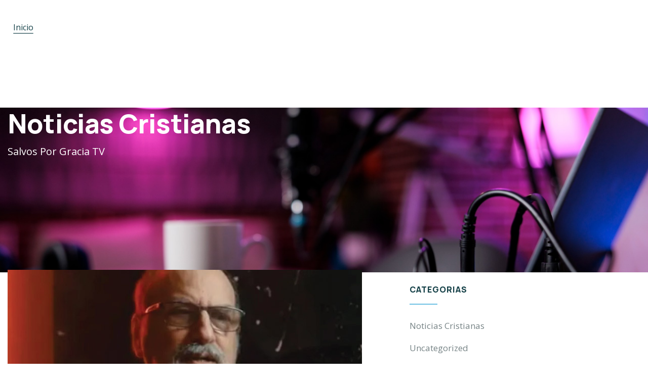

--- FILE ---
content_type: text/html; charset=UTF-8
request_url: https://salvosporgraciatv.com/me-adoctrinaron-para-despreciar-a-los-cristianos-dice-ateo-comunista/
body_size: 11513
content:
<!DOCTYPE html>
<html lang="es">
<head>
	<meta charset="UTF-8" />
	<meta name="viewport" content="width=device-width, initial-scale=1" />
	<link rel="profile" href="http://gmpg.org/xfn/11" />
	<link rel="pingback" href="https://salvosporgraciatv.com/xmlrpc.php" />
	<title>Me adoctrinaron para despreciar a los cristianos, dice ateo comunista &#8211; Salvos Por Gracia TV</title>
<meta name='robots' content='max-image-preview:large' />
<link rel='dns-prefetch' href='//fonts.googleapis.com' />
<link rel='preconnect' href='https://fonts.gstatic.com' crossorigin />
<link rel="alternate" type="application/rss+xml" title="Salvos Por Gracia TV &raquo; Feed" href="https://salvosporgraciatv.com/feed/" />
<link rel="alternate" type="application/rss+xml" title="Salvos Por Gracia TV &raquo; Feed de los comentarios" href="https://salvosporgraciatv.com/comments/feed/" />
<link rel="alternate" type="application/rss+xml" title="Salvos Por Gracia TV &raquo; Comentario Me adoctrinaron para despreciar a los cristianos, dice ateo comunista del feed" href="https://salvosporgraciatv.com/me-adoctrinaron-para-despreciar-a-los-cristianos-dice-ateo-comunista/feed/" />
<link rel="alternate" title="oEmbed (JSON)" type="application/json+oembed" href="https://salvosporgraciatv.com/wp-json/oembed/1.0/embed?url=https%3A%2F%2Fsalvosporgraciatv.com%2Fme-adoctrinaron-para-despreciar-a-los-cristianos-dice-ateo-comunista%2F" />
<link rel="alternate" title="oEmbed (XML)" type="text/xml+oembed" href="https://salvosporgraciatv.com/wp-json/oembed/1.0/embed?url=https%3A%2F%2Fsalvosporgraciatv.com%2Fme-adoctrinaron-para-despreciar-a-los-cristianos-dice-ateo-comunista%2F&#038;format=xml" />
<style id='wp-img-auto-sizes-contain-inline-css' type='text/css'>
img:is([sizes=auto i],[sizes^="auto," i]){contain-intrinsic-size:3000px 1500px}
/*# sourceURL=wp-img-auto-sizes-contain-inline-css */
</style>
<link rel='stylesheet' id='hfe-widgets-style-css' href='https://salvosporgraciatv.com/wp-content/plugins/header-footer-elementor/inc/widgets-css/frontend.css?ver=2.8.1' type='text/css' media='all' />
<style id='wp-emoji-styles-inline-css' type='text/css'>

	img.wp-smiley, img.emoji {
		display: inline !important;
		border: none !important;
		box-shadow: none !important;
		height: 1em !important;
		width: 1em !important;
		margin: 0 0.07em !important;
		vertical-align: -0.1em !important;
		background: none !important;
		padding: 0 !important;
	}
/*# sourceURL=wp-emoji-styles-inline-css */
</style>
<link rel='stylesheet' id='wp-block-library-css' href='https://salvosporgraciatv.com/wp-includes/css/dist/block-library/style.min.css?ver=6.9' type='text/css' media='all' />
<style id='wp-block-library-theme-inline-css' type='text/css'>
.wp-block-audio :where(figcaption){color:#555;font-size:13px;text-align:center}.is-dark-theme .wp-block-audio :where(figcaption){color:#ffffffa6}.wp-block-audio{margin:0 0 1em}.wp-block-code{border:1px solid #ccc;border-radius:4px;font-family:Menlo,Consolas,monaco,monospace;padding:.8em 1em}.wp-block-embed :where(figcaption){color:#555;font-size:13px;text-align:center}.is-dark-theme .wp-block-embed :where(figcaption){color:#ffffffa6}.wp-block-embed{margin:0 0 1em}.blocks-gallery-caption{color:#555;font-size:13px;text-align:center}.is-dark-theme .blocks-gallery-caption{color:#ffffffa6}:root :where(.wp-block-image figcaption){color:#555;font-size:13px;text-align:center}.is-dark-theme :root :where(.wp-block-image figcaption){color:#ffffffa6}.wp-block-image{margin:0 0 1em}.wp-block-pullquote{border-bottom:4px solid;border-top:4px solid;color:currentColor;margin-bottom:1.75em}.wp-block-pullquote :where(cite),.wp-block-pullquote :where(footer),.wp-block-pullquote__citation{color:currentColor;font-size:.8125em;font-style:normal;text-transform:uppercase}.wp-block-quote{border-left:.25em solid;margin:0 0 1.75em;padding-left:1em}.wp-block-quote cite,.wp-block-quote footer{color:currentColor;font-size:.8125em;font-style:normal;position:relative}.wp-block-quote:where(.has-text-align-right){border-left:none;border-right:.25em solid;padding-left:0;padding-right:1em}.wp-block-quote:where(.has-text-align-center){border:none;padding-left:0}.wp-block-quote.is-large,.wp-block-quote.is-style-large,.wp-block-quote:where(.is-style-plain){border:none}.wp-block-search .wp-block-search__label{font-weight:700}.wp-block-search__button{border:1px solid #ccc;padding:.375em .625em}:where(.wp-block-group.has-background){padding:1.25em 2.375em}.wp-block-separator.has-css-opacity{opacity:.4}.wp-block-separator{border:none;border-bottom:2px solid;margin-left:auto;margin-right:auto}.wp-block-separator.has-alpha-channel-opacity{opacity:1}.wp-block-separator:not(.is-style-wide):not(.is-style-dots){width:100px}.wp-block-separator.has-background:not(.is-style-dots){border-bottom:none;height:1px}.wp-block-separator.has-background:not(.is-style-wide):not(.is-style-dots){height:2px}.wp-block-table{margin:0 0 1em}.wp-block-table td,.wp-block-table th{word-break:normal}.wp-block-table :where(figcaption){color:#555;font-size:13px;text-align:center}.is-dark-theme .wp-block-table :where(figcaption){color:#ffffffa6}.wp-block-video :where(figcaption){color:#555;font-size:13px;text-align:center}.is-dark-theme .wp-block-video :where(figcaption){color:#ffffffa6}.wp-block-video{margin:0 0 1em}:root :where(.wp-block-template-part.has-background){margin-bottom:0;margin-top:0;padding:1.25em 2.375em}
/*# sourceURL=/wp-includes/css/dist/block-library/theme.min.css */
</style>
<style id='classic-theme-styles-inline-css' type='text/css'>
/*! This file is auto-generated */
.wp-block-button__link{color:#fff;background-color:#32373c;border-radius:9999px;box-shadow:none;text-decoration:none;padding:calc(.667em + 2px) calc(1.333em + 2px);font-size:1.125em}.wp-block-file__button{background:#32373c;color:#fff;text-decoration:none}
/*# sourceURL=/wp-includes/css/classic-themes.min.css */
</style>
<style id='global-styles-inline-css' type='text/css'>
:root{--wp--preset--aspect-ratio--square: 1;--wp--preset--aspect-ratio--4-3: 4/3;--wp--preset--aspect-ratio--3-4: 3/4;--wp--preset--aspect-ratio--3-2: 3/2;--wp--preset--aspect-ratio--2-3: 2/3;--wp--preset--aspect-ratio--16-9: 16/9;--wp--preset--aspect-ratio--9-16: 9/16;--wp--preset--color--black: #000000;--wp--preset--color--cyan-bluish-gray: #abb8c3;--wp--preset--color--white: #ffffff;--wp--preset--color--pale-pink: #f78da7;--wp--preset--color--vivid-red: #cf2e2e;--wp--preset--color--luminous-vivid-orange: #ff6900;--wp--preset--color--luminous-vivid-amber: #fcb900;--wp--preset--color--light-green-cyan: #7bdcb5;--wp--preset--color--vivid-green-cyan: #00d084;--wp--preset--color--pale-cyan-blue: #8ed1fc;--wp--preset--color--vivid-cyan-blue: #0693e3;--wp--preset--color--vivid-purple: #9b51e0;--wp--preset--gradient--vivid-cyan-blue-to-vivid-purple: linear-gradient(135deg,rgb(6,147,227) 0%,rgb(155,81,224) 100%);--wp--preset--gradient--light-green-cyan-to-vivid-green-cyan: linear-gradient(135deg,rgb(122,220,180) 0%,rgb(0,208,130) 100%);--wp--preset--gradient--luminous-vivid-amber-to-luminous-vivid-orange: linear-gradient(135deg,rgb(252,185,0) 0%,rgb(255,105,0) 100%);--wp--preset--gradient--luminous-vivid-orange-to-vivid-red: linear-gradient(135deg,rgb(255,105,0) 0%,rgb(207,46,46) 100%);--wp--preset--gradient--very-light-gray-to-cyan-bluish-gray: linear-gradient(135deg,rgb(238,238,238) 0%,rgb(169,184,195) 100%);--wp--preset--gradient--cool-to-warm-spectrum: linear-gradient(135deg,rgb(74,234,220) 0%,rgb(151,120,209) 20%,rgb(207,42,186) 40%,rgb(238,44,130) 60%,rgb(251,105,98) 80%,rgb(254,248,76) 100%);--wp--preset--gradient--blush-light-purple: linear-gradient(135deg,rgb(255,206,236) 0%,rgb(152,150,240) 100%);--wp--preset--gradient--blush-bordeaux: linear-gradient(135deg,rgb(254,205,165) 0%,rgb(254,45,45) 50%,rgb(107,0,62) 100%);--wp--preset--gradient--luminous-dusk: linear-gradient(135deg,rgb(255,203,112) 0%,rgb(199,81,192) 50%,rgb(65,88,208) 100%);--wp--preset--gradient--pale-ocean: linear-gradient(135deg,rgb(255,245,203) 0%,rgb(182,227,212) 50%,rgb(51,167,181) 100%);--wp--preset--gradient--electric-grass: linear-gradient(135deg,rgb(202,248,128) 0%,rgb(113,206,126) 100%);--wp--preset--gradient--midnight: linear-gradient(135deg,rgb(2,3,129) 0%,rgb(40,116,252) 100%);--wp--preset--font-size--small: 13px;--wp--preset--font-size--medium: 20px;--wp--preset--font-size--large: 36px;--wp--preset--font-size--x-large: 42px;--wp--preset--spacing--20: 0.44rem;--wp--preset--spacing--30: 0.67rem;--wp--preset--spacing--40: 1rem;--wp--preset--spacing--50: 1.5rem;--wp--preset--spacing--60: 2.25rem;--wp--preset--spacing--70: 3.38rem;--wp--preset--spacing--80: 5.06rem;--wp--preset--shadow--natural: 6px 6px 9px rgba(0, 0, 0, 0.2);--wp--preset--shadow--deep: 12px 12px 50px rgba(0, 0, 0, 0.4);--wp--preset--shadow--sharp: 6px 6px 0px rgba(0, 0, 0, 0.2);--wp--preset--shadow--outlined: 6px 6px 0px -3px rgb(255, 255, 255), 6px 6px rgb(0, 0, 0);--wp--preset--shadow--crisp: 6px 6px 0px rgb(0, 0, 0);}:where(.is-layout-flex){gap: 0.5em;}:where(.is-layout-grid){gap: 0.5em;}body .is-layout-flex{display: flex;}.is-layout-flex{flex-wrap: wrap;align-items: center;}.is-layout-flex > :is(*, div){margin: 0;}body .is-layout-grid{display: grid;}.is-layout-grid > :is(*, div){margin: 0;}:where(.wp-block-columns.is-layout-flex){gap: 2em;}:where(.wp-block-columns.is-layout-grid){gap: 2em;}:where(.wp-block-post-template.is-layout-flex){gap: 1.25em;}:where(.wp-block-post-template.is-layout-grid){gap: 1.25em;}.has-black-color{color: var(--wp--preset--color--black) !important;}.has-cyan-bluish-gray-color{color: var(--wp--preset--color--cyan-bluish-gray) !important;}.has-white-color{color: var(--wp--preset--color--white) !important;}.has-pale-pink-color{color: var(--wp--preset--color--pale-pink) !important;}.has-vivid-red-color{color: var(--wp--preset--color--vivid-red) !important;}.has-luminous-vivid-orange-color{color: var(--wp--preset--color--luminous-vivid-orange) !important;}.has-luminous-vivid-amber-color{color: var(--wp--preset--color--luminous-vivid-amber) !important;}.has-light-green-cyan-color{color: var(--wp--preset--color--light-green-cyan) !important;}.has-vivid-green-cyan-color{color: var(--wp--preset--color--vivid-green-cyan) !important;}.has-pale-cyan-blue-color{color: var(--wp--preset--color--pale-cyan-blue) !important;}.has-vivid-cyan-blue-color{color: var(--wp--preset--color--vivid-cyan-blue) !important;}.has-vivid-purple-color{color: var(--wp--preset--color--vivid-purple) !important;}.has-black-background-color{background-color: var(--wp--preset--color--black) !important;}.has-cyan-bluish-gray-background-color{background-color: var(--wp--preset--color--cyan-bluish-gray) !important;}.has-white-background-color{background-color: var(--wp--preset--color--white) !important;}.has-pale-pink-background-color{background-color: var(--wp--preset--color--pale-pink) !important;}.has-vivid-red-background-color{background-color: var(--wp--preset--color--vivid-red) !important;}.has-luminous-vivid-orange-background-color{background-color: var(--wp--preset--color--luminous-vivid-orange) !important;}.has-luminous-vivid-amber-background-color{background-color: var(--wp--preset--color--luminous-vivid-amber) !important;}.has-light-green-cyan-background-color{background-color: var(--wp--preset--color--light-green-cyan) !important;}.has-vivid-green-cyan-background-color{background-color: var(--wp--preset--color--vivid-green-cyan) !important;}.has-pale-cyan-blue-background-color{background-color: var(--wp--preset--color--pale-cyan-blue) !important;}.has-vivid-cyan-blue-background-color{background-color: var(--wp--preset--color--vivid-cyan-blue) !important;}.has-vivid-purple-background-color{background-color: var(--wp--preset--color--vivid-purple) !important;}.has-black-border-color{border-color: var(--wp--preset--color--black) !important;}.has-cyan-bluish-gray-border-color{border-color: var(--wp--preset--color--cyan-bluish-gray) !important;}.has-white-border-color{border-color: var(--wp--preset--color--white) !important;}.has-pale-pink-border-color{border-color: var(--wp--preset--color--pale-pink) !important;}.has-vivid-red-border-color{border-color: var(--wp--preset--color--vivid-red) !important;}.has-luminous-vivid-orange-border-color{border-color: var(--wp--preset--color--luminous-vivid-orange) !important;}.has-luminous-vivid-amber-border-color{border-color: var(--wp--preset--color--luminous-vivid-amber) !important;}.has-light-green-cyan-border-color{border-color: var(--wp--preset--color--light-green-cyan) !important;}.has-vivid-green-cyan-border-color{border-color: var(--wp--preset--color--vivid-green-cyan) !important;}.has-pale-cyan-blue-border-color{border-color: var(--wp--preset--color--pale-cyan-blue) !important;}.has-vivid-cyan-blue-border-color{border-color: var(--wp--preset--color--vivid-cyan-blue) !important;}.has-vivid-purple-border-color{border-color: var(--wp--preset--color--vivid-purple) !important;}.has-vivid-cyan-blue-to-vivid-purple-gradient-background{background: var(--wp--preset--gradient--vivid-cyan-blue-to-vivid-purple) !important;}.has-light-green-cyan-to-vivid-green-cyan-gradient-background{background: var(--wp--preset--gradient--light-green-cyan-to-vivid-green-cyan) !important;}.has-luminous-vivid-amber-to-luminous-vivid-orange-gradient-background{background: var(--wp--preset--gradient--luminous-vivid-amber-to-luminous-vivid-orange) !important;}.has-luminous-vivid-orange-to-vivid-red-gradient-background{background: var(--wp--preset--gradient--luminous-vivid-orange-to-vivid-red) !important;}.has-very-light-gray-to-cyan-bluish-gray-gradient-background{background: var(--wp--preset--gradient--very-light-gray-to-cyan-bluish-gray) !important;}.has-cool-to-warm-spectrum-gradient-background{background: var(--wp--preset--gradient--cool-to-warm-spectrum) !important;}.has-blush-light-purple-gradient-background{background: var(--wp--preset--gradient--blush-light-purple) !important;}.has-blush-bordeaux-gradient-background{background: var(--wp--preset--gradient--blush-bordeaux) !important;}.has-luminous-dusk-gradient-background{background: var(--wp--preset--gradient--luminous-dusk) !important;}.has-pale-ocean-gradient-background{background: var(--wp--preset--gradient--pale-ocean) !important;}.has-electric-grass-gradient-background{background: var(--wp--preset--gradient--electric-grass) !important;}.has-midnight-gradient-background{background: var(--wp--preset--gradient--midnight) !important;}.has-small-font-size{font-size: var(--wp--preset--font-size--small) !important;}.has-medium-font-size{font-size: var(--wp--preset--font-size--medium) !important;}.has-large-font-size{font-size: var(--wp--preset--font-size--large) !important;}.has-x-large-font-size{font-size: var(--wp--preset--font-size--x-large) !important;}
:where(.wp-block-post-template.is-layout-flex){gap: 1.25em;}:where(.wp-block-post-template.is-layout-grid){gap: 1.25em;}
:where(.wp-block-term-template.is-layout-flex){gap: 1.25em;}:where(.wp-block-term-template.is-layout-grid){gap: 1.25em;}
:where(.wp-block-columns.is-layout-flex){gap: 2em;}:where(.wp-block-columns.is-layout-grid){gap: 2em;}
:root :where(.wp-block-pullquote){font-size: 1.5em;line-height: 1.6;}
/*# sourceURL=global-styles-inline-css */
</style>
<link rel='stylesheet' id='elementor-frontend-css' href='https://salvosporgraciatv.com/wp-content/plugins/elementor/assets/css/frontend.min.css?ver=3.34.1' type='text/css' media='all' />
<link rel='stylesheet' id='widget-icon-list-css' href='https://salvosporgraciatv.com/wp-content/plugins/elementor/assets/css/widget-icon-list.min.css?ver=3.34.1' type='text/css' media='all' />
<link rel='stylesheet' id='widget-icon-box-css' href='https://salvosporgraciatv.com/wp-content/plugins/elementor/assets/css/widget-icon-box.min.css?ver=3.34.1' type='text/css' media='all' />
<link rel='stylesheet' id='widget-social-icons-css' href='https://salvosporgraciatv.com/wp-content/plugins/elementor/assets/css/widget-social-icons.min.css?ver=3.34.1' type='text/css' media='all' />
<link rel='stylesheet' id='hfe-style-css' href='https://salvosporgraciatv.com/wp-content/plugins/header-footer-elementor/assets/css/header-footer-elementor.css?ver=2.8.1' type='text/css' media='all' />
<link rel='stylesheet' id='elementor-icons-css' href='https://salvosporgraciatv.com/wp-content/plugins/elementor/assets/lib/eicons/css/elementor-icons.min.css?ver=5.45.0' type='text/css' media='all' />
<link rel='stylesheet' id='elementor-post-9-css' href='https://salvosporgraciatv.com/wp-content/uploads/elementor/css/post-9.css?ver=1768484557' type='text/css' media='all' />
<link rel='stylesheet' id='font-awesome-5-all-css' href='https://salvosporgraciatv.com/wp-content/plugins/elementor/assets/lib/font-awesome/css/all.min.css?ver=3.34.1' type='text/css' media='all' />
<link rel='stylesheet' id='font-awesome-4-shim-css' href='https://salvosporgraciatv.com/wp-content/plugins/elementor/assets/lib/font-awesome/css/v4-shims.min.css?ver=3.34.1' type='text/css' media='all' />
<link rel='stylesheet' id='elementor-post-1420-css' href='https://salvosporgraciatv.com/wp-content/uploads/elementor/css/post-1420.css?ver=1768484557' type='text/css' media='all' />
<link rel='stylesheet' id='hfe-elementor-icons-css' href='https://salvosporgraciatv.com/wp-content/plugins/elementor/assets/lib/eicons/css/elementor-icons.min.css?ver=5.34.0' type='text/css' media='all' />
<link rel='stylesheet' id='hfe-icons-list-css' href='https://salvosporgraciatv.com/wp-content/plugins/elementor/assets/css/widget-icon-list.min.css?ver=3.24.3' type='text/css' media='all' />
<link rel='stylesheet' id='hfe-social-icons-css' href='https://salvosporgraciatv.com/wp-content/plugins/elementor/assets/css/widget-social-icons.min.css?ver=3.24.0' type='text/css' media='all' />
<link rel='stylesheet' id='hfe-social-share-icons-brands-css' href='https://salvosporgraciatv.com/wp-content/plugins/elementor/assets/lib/font-awesome/css/brands.css?ver=5.15.3' type='text/css' media='all' />
<link rel='stylesheet' id='hfe-social-share-icons-fontawesome-css' href='https://salvosporgraciatv.com/wp-content/plugins/elementor/assets/lib/font-awesome/css/fontawesome.css?ver=5.15.3' type='text/css' media='all' />
<link rel='stylesheet' id='hfe-nav-menu-icons-css' href='https://salvosporgraciatv.com/wp-content/plugins/elementor/assets/lib/font-awesome/css/solid.css?ver=5.15.3' type='text/css' media='all' />
<link rel='stylesheet' id='ekit-widget-styles-css' href='https://salvosporgraciatv.com/wp-content/plugins/elementskit-lite/widgets/init/assets/css/widget-styles.css?ver=3.7.8' type='text/css' media='all' />
<link rel='stylesheet' id='ekit-responsive-css' href='https://salvosporgraciatv.com/wp-content/plugins/elementskit-lite/widgets/init/assets/css/responsive.css?ver=3.7.8' type='text/css' media='all' />
<link rel="preload" as="style" href="https://fonts.googleapis.com/css?family=Open%20Sans&#038;display=swap&#038;ver=1714109335" /><link rel="stylesheet" href="https://fonts.googleapis.com/css?family=Open%20Sans&#038;display=swap&#038;ver=1714109335" media="print" onload="this.media='all'"><noscript><link rel="stylesheet" href="https://fonts.googleapis.com/css?family=Open%20Sans&#038;display=swap&#038;ver=1714109335" /></noscript><link rel='stylesheet' id='elementor-post-1429-css' href='https://salvosporgraciatv.com/wp-content/uploads/elementor/css/post-1429.css?ver=1768485554' type='text/css' media='all' />
<link rel='stylesheet' id='paroti-fonts-css' href='https://fonts.googleapis.com/css2?family=Manrope:wght@300;400;500;600;700;800&#038;display=swap' type='text/css' media='all' />
<link rel='stylesheet' id='dashicons-css' href='https://salvosporgraciatv.com/wp-includes/css/dashicons.min.css?ver=6.9' type='text/css' media='all' />
<link rel='stylesheet' id='swiper-css' href='https://salvosporgraciatv.com/wp-content/plugins/elementor/assets/lib/swiper/v8/css/swiper.min.css?ver=8.4.5' type='text/css' media='all' />
<link rel='stylesheet' id='magnific-css' href='https://salvosporgraciatv.com/wp-content/themes/paroti/assets/js/magnific/magnific-popup.css?ver=6.9' type='text/css' media='all' />
<link rel='stylesheet' id='fontawesome-css' href='https://salvosporgraciatv.com/wp-content/themes/paroti/assets/css/fontawesome/css/all.min.css?ver=6.9' type='text/css' media='all' />
<link rel='stylesheet' id='line-awesome-css' href='https://salvosporgraciatv.com/wp-content/themes/paroti/assets/css/line-awesome/css/line-awesome.min.css?ver=6.9' type='text/css' media='all' />
<link rel='stylesheet' id='paroti-style-css' href='https://salvosporgraciatv.com/wp-content/themes/paroti/style.css?ver=6.9' type='text/css' media='all' />
<link rel='stylesheet' id='bootstrap-css' href='https://salvosporgraciatv.com/wp-content/themes/paroti/assets/css/bootstrap.css?ver=1.0.8' type='text/css' media='all' />
<link rel='stylesheet' id='paroti-template-css' href='https://salvosporgraciatv.com/wp-content/themes/paroti/assets/css/template.css?ver=1.0.8' type='text/css' media='all' />
<link rel='stylesheet' id='paroti-custom-style-color-css' href='https://salvosporgraciatv.com/wp-content/themes/paroti/assets/css/custom_script.css?ver=6.9' type='text/css' media='all' />
<style id='paroti-custom-style-color-inline-css' type='text/css'>
 :root{ --paroti-font-sans-serif:Open Sans,sans-serif; --paroti-nfpage-image-width: 430px;}
/*# sourceURL=paroti-custom-style-color-inline-css */
</style>
<link rel='stylesheet' id='elementor-gf-local-roboto-css' href='https://salvosporgraciatv.com/wp-content/uploads/elementor/google-fonts/css/roboto.css?ver=1742218889' type='text/css' media='all' />
<link rel='stylesheet' id='elementor-gf-local-robotoslab-css' href='https://salvosporgraciatv.com/wp-content/uploads/elementor/google-fonts/css/robotoslab.css?ver=1742218891' type='text/css' media='all' />
<link rel='stylesheet' id='elementor-icons-shared-0-css' href='https://salvosporgraciatv.com/wp-content/plugins/elementor/assets/lib/font-awesome/css/fontawesome.min.css?ver=5.15.3' type='text/css' media='all' />
<link rel='stylesheet' id='elementor-icons-fa-solid-css' href='https://salvosporgraciatv.com/wp-content/plugins/elementor/assets/lib/font-awesome/css/solid.min.css?ver=5.15.3' type='text/css' media='all' />
<script type="text/javascript" src="https://salvosporgraciatv.com/wp-includes/js/jquery/jquery.min.js?ver=3.7.1" id="jquery-core-js"></script>
<script type="text/javascript" src="https://salvosporgraciatv.com/wp-includes/js/jquery/jquery-migrate.min.js?ver=3.4.1" id="jquery-migrate-js"></script>
<script type="text/javascript" id="jquery-js-after">
/* <![CDATA[ */
!function($){"use strict";$(document).ready(function(){$(this).scrollTop()>100&&$(".hfe-scroll-to-top-wrap").removeClass("hfe-scroll-to-top-hide"),$(window).scroll(function(){$(this).scrollTop()<100?$(".hfe-scroll-to-top-wrap").fadeOut(300):$(".hfe-scroll-to-top-wrap").fadeIn(300)}),$(".hfe-scroll-to-top-wrap").on("click",function(){$("html, body").animate({scrollTop:0},300);return!1})})}(jQuery);
!function($){'use strict';$(document).ready(function(){var bar=$('.hfe-reading-progress-bar');if(!bar.length)return;$(window).on('scroll',function(){var s=$(window).scrollTop(),d=$(document).height()-$(window).height(),p=d? s/d*100:0;bar.css('width',p+'%')});});}(jQuery);
//# sourceURL=jquery-js-after
/* ]]> */
</script>
<script type="text/javascript" src="https://salvosporgraciatv.com/wp-content/plugins/elementor/assets/lib/font-awesome/js/v4-shims.min.js?ver=3.34.1" id="font-awesome-4-shim-js"></script>
<script type="text/javascript" src="https://salvosporgraciatv.com/wp-content/themes/paroti/assets/js/bootstrap.min.js?ver=6.9" id="bootstrap-js"></script>
<script type="text/javascript" src="https://salvosporgraciatv.com/wp-content/themes/paroti/assets/js/magnific/jquery.magnific-popup.min.js?ver=6.9" id="jquery-magnific-popup-js"></script>
<script type="text/javascript" src="https://salvosporgraciatv.com/wp-content/themes/paroti/assets/js/jquery.cookie.js?ver=6.9" id="jquery-cookie-js"></script>
<script type="text/javascript" src="https://salvosporgraciatv.com/wp-content/themes/paroti/assets/js/jquery.appear.js?ver=6.9" id="jquery-appear-js"></script>
<script type="text/javascript" src="https://salvosporgraciatv.com/wp-includes/js/imagesloaded.min.js?ver=5.0.0" id="imagesloaded-js"></script>
<script type="text/javascript" src="https://salvosporgraciatv.com/wp-includes/js/masonry.min.js?ver=4.2.2" id="masonry-js"></script>
<script type="text/javascript" src="https://salvosporgraciatv.com/wp-includes/js/jquery/jquery.masonry.min.js?ver=3.1.2b" id="jquery-masonry-js"></script>
<script type="text/javascript" src="https://salvosporgraciatv.com/wp-content/themes/paroti/assets/js/main.js?ver=6.9" id="paroti-main-js"></script>
<link rel="https://api.w.org/" href="https://salvosporgraciatv.com/wp-json/" /><link rel="alternate" title="JSON" type="application/json" href="https://salvosporgraciatv.com/wp-json/wp/v2/posts/1019" /><link rel="EditURI" type="application/rsd+xml" title="RSD" href="https://salvosporgraciatv.com/xmlrpc.php?rsd" />
<meta name="generator" content="WordPress 6.9" />
<link rel="canonical" href="https://salvosporgraciatv.com/me-adoctrinaron-para-despreciar-a-los-cristianos-dice-ateo-comunista/" />
<link rel='shortlink' href='https://salvosporgraciatv.com/?p=1019' />
<meta name="generator" content="Redux 4.5.10" /><script> var ajaxurl = "https://salvosporgraciatv.com/wp-admin/admin-ajax.php";</script><meta name="generator" content="Elementor 3.34.1; features: additional_custom_breakpoints; settings: css_print_method-external, google_font-enabled, font_display-swap">
			<style>
				.e-con.e-parent:nth-of-type(n+4):not(.e-lazyloaded):not(.e-no-lazyload),
				.e-con.e-parent:nth-of-type(n+4):not(.e-lazyloaded):not(.e-no-lazyload) * {
					background-image: none !important;
				}
				@media screen and (max-height: 1024px) {
					.e-con.e-parent:nth-of-type(n+3):not(.e-lazyloaded):not(.e-no-lazyload),
					.e-con.e-parent:nth-of-type(n+3):not(.e-lazyloaded):not(.e-no-lazyload) * {
						background-image: none !important;
					}
				}
				@media screen and (max-height: 640px) {
					.e-con.e-parent:nth-of-type(n+2):not(.e-lazyloaded):not(.e-no-lazyload),
					.e-con.e-parent:nth-of-type(n+2):not(.e-lazyloaded):not(.e-no-lazyload) * {
						background-image: none !important;
					}
				}
			</style>
			</head>

<body class="wp-singular post-template-default single single-post postid-1019 single-format-standard wp-theme-paroti ehf-header ehf-footer ehf-template-paroti ehf-stylesheet-paroti paroti-body-loading elementor-default elementor-kit-9">
<div id="page" class="hfeed site">

		<header id="masthead" itemscope="itemscope" itemtype="https://schema.org/WPHeader">
			<p class="main-title bhf-hidden" itemprop="headline"><a href="https://salvosporgraciatv.com" title="Salvos Por Gracia TV" rel="home">Salvos Por Gracia TV</a></p>
					<div data-elementor-type="wp-post" data-elementor-id="1420" class="elementor elementor-1420">
						<section class="elementor-section elementor-top-section elementor-element elementor-element-0a5d6f7 elementor-section-boxed elementor-section-height-default elementor-section-height-default" data-id="0a5d6f7" data-element_type="section">
						<div class="elementor-container elementor-column-gap-default">
					<div class="elementor-column elementor-col-100 elementor-top-column elementor-element elementor-element-1f75067" data-id="1f75067" data-element_type="column">
			<div class="elementor-widget-wrap elementor-element-populated">
						<div class="elementor-element elementor-element-0e90906 elementor-widget elementor-widget-gva-navigation-menu" data-id="0e90906" data-element_type="widget" data-widget_type="gva-navigation-menu.default">
				<div class="elementor-widget-container">
					<div class="gva-element-gva-navigation-menu gva-element">   <div class="gva-navigation-menu  menu-align-left style-default">
      <div class="menu-menu-principal-container"><ul id="menu-193201037" class="gva-nav-menu gva-main-menu"><li id="menu-item-1430" class="menu-item menu-item-type-post_type menu-item-object-page current_page_parent menu-item-1430"><a href="https://salvosporgraciatv.com/blog/" data-link_id="link-4941"><span class="item-content"><span class="menu-title">Inicio</span></span></a></li>
</ul></div>   </div></div>				</div>
				</div>
					</div>
		</div>
					</div>
		</section>
				</div>
				</header>

	<section id="wp-main-content" class="clearfix main-page">
		<div class="main-page-content">
		<div class="content-page">      
			<div id="wp-content" class="wp-content clearfix">
						<div data-elementor-type="wp-post" data-elementor-id="1429" class="elementor elementor-1429">
						<section class="elementor-section elementor-top-section elementor-element elementor-element-5f94deb4 elementor-section-boxed elementor-section-height-default elementor-section-height-default" data-id="5f94deb4" data-element_type="section" data-settings="{&quot;background_background&quot;:&quot;slideshow&quot;,&quot;background_slideshow_gallery&quot;:[{&quot;id&quot;:1445,&quot;url&quot;:&quot;https:\/\/salvosporgraciatv.com\/wp-content\/uploads\/2024\/04\/WhatsApp-Image-2023-10-04-at-3.03.02-PM.jpeg&quot;},{&quot;id&quot;:1446,&quot;url&quot;:&quot;https:\/\/salvosporgraciatv.com\/wp-content\/uploads\/2024\/04\/empty-living-room-prepared-to-record-online-podcas-2022-08-11-00-17-43-utc-copy-scaled-1.jpg&quot;}],&quot;background_slideshow_ken_burns&quot;:&quot;yes&quot;,&quot;background_slideshow_loop&quot;:&quot;yes&quot;,&quot;background_slideshow_slide_duration&quot;:5000,&quot;background_slideshow_slide_transition&quot;:&quot;fade&quot;,&quot;background_slideshow_transition_duration&quot;:500,&quot;background_slideshow_ken_burns_zoom_direction&quot;:&quot;in&quot;}">
							<div class="elementor-background-overlay"></div>
							<div class="elementor-container elementor-column-gap-default">
					<div class="elementor-column elementor-col-100 elementor-top-column elementor-element elementor-element-481dcf28" data-id="481dcf28" data-element_type="column">
			<div class="elementor-widget-wrap elementor-element-populated">
						<div class="elementor-element elementor-element-7d7c31de elementor-widget elementor-widget-gva-heading-block" data-id="7d7c31de" data-element_type="widget" data-widget_type="gva-heading-block.default">
				<div class="elementor-widget-container">
					<div class="gva-element-gva-heading-block gva-element">   <div class="align-left style-1 widget gsc-heading box-align-left auto-responsive">
      <div class="content-inner">
         
                  
           
         
                     <h2 class="title">
               <span>Noticias Cristianas</span>
            </h2>
                  
                     <div class="title-desc">Salvos Por Gracia TV</div>
         
         
      </div>
   </div>
</div>				</div>
				</div>
					</div>
		</div>
					</div>
		</section>
				<section class="elementor-section elementor-top-section elementor-element elementor-element-48ad9a6c elementor-section-boxed elementor-section-height-default elementor-section-height-default" data-id="48ad9a6c" data-element_type="section">
						<div class="elementor-container elementor-column-gap-default">
					<div class="elementor-column elementor-col-50 elementor-top-column elementor-element elementor-element-298b2161" data-id="298b2161" data-element_type="column">
			<div class="elementor-widget-wrap elementor-element-populated">
						<div class="elementor-element elementor-element-2397bc02 elementor-widget elementor-widget-gva_post_thumbnail" data-id="2397bc02" data-element_type="widget" data-widget_type="gva_post_thumbnail.default">
				<div class="elementor-widget-container">
					<div class="gva-element-gva_post_thumbnail gva-element">
<img fetchpriority="high" width="700" height="500" src="https://salvosporgraciatv.com/wp-content/uploads/2024/02/me-adoctrinaron-para-despreciar-a-los-cristianos-copy.jpg" class="attachment-full size-full wp-post-image" alt="" decoding="async" srcset="https://salvosporgraciatv.com/wp-content/uploads/2024/02/me-adoctrinaron-para-despreciar-a-los-cristianos-copy.jpg 700w, https://salvosporgraciatv.com/wp-content/uploads/2024/02/me-adoctrinaron-para-despreciar-a-los-cristianos-copy-300x214.jpg 300w" sizes="(max-width: 700px) 100vw, 700px" />
</div>				</div>
				</div>
				<div class="elementor-element elementor-element-208d7f51 elementor-widget__width-auto elementor-widget elementor-widget-gva_post_category" data-id="208d7f51" data-element_type="widget" data-widget_type="gva_post_category.default">
				<div class="elementor-widget-container">
					<div class="gva-element-gva_post_category gva-element">	
	<div class="post-category">
		<i class="far fa-folder-open"></i><span><a href="https://salvosporgraciatv.com/category/noticias-cristianas/" rel="category tag">Noticias Cristianas</a></span>	</div>      

</div>				</div>
				</div>
				<div class="elementor-element elementor-element-36458de5 elementor-widget elementor-widget-gva_post_name" data-id="36458de5" data-element_type="widget" data-widget_type="gva_post_name.default">
				<div class="elementor-widget-container">
					<div class="gva-element-gva_post_name gva-element">
<div class="paroti-post-title">
   <h1 class="post-title">
      <span>Me adoctrinaron para despreciar a los cristianos, dice ateo comunista</span>
   </h1>
</div>   </div>				</div>
				</div>
				<div class="elementor-element elementor-element-afc249f elementor-widget elementor-widget-gva_post_content" data-id="afc249f" data-element_type="widget" data-widget_type="gva_post_content.default">
				<div class="elementor-widget-container">
					<div class="gva-element-gva_post_content gva-element">   
   <div class="post-content">
         <p>La historia de Sy Garte es un testimonio fascinante de su viaje desde la militancia comunista y el ateísmo hasta encontrar la fe en Cristo. Criado en una familia comunista en Estados Unidos en la década de 1960, Garte compartió sus experiencias de infancia, donde creció como un “hijo verdaderamente comprometido con la revolución”. Su entorno estaba fuertemente influenciado por el comunismo, con miembros de la familia involucrados en el Partido Comunista Estadounidense.</p>
<p>Describe cómo, a lo largo de los años, comenzó a cuestionar sus supuestos ateos y materialistas a medida que se involucraba en la comunidad científica como bioquímico investigador y profesor. Su búsqueda espiritual lo llevó del ateísmo al agnosticismo y, finalmente, al teísmo esperanzador. A los 60 años fue bautizado como cristiano, lo que marcó una transformación significativa en su vida.</p>
<p>Un aspecto notable de su historia es el perdón que tuvo que aprender a ofrecer a quienes lo ridiculizaban por su fe. Su viaje desde la ira y el deseo de venganza hasta el perdón fue un paso crucial en su camino de fe.</p>
<p>Además, Garte comparte la experiencia de su amigo Joe, quien también fue “hijo del comunismo” y terminó convirtiéndose en cristiano décadas después. Estas narrativas revelan la complejidad de los viajes espirituales y cómo, incluso en contextos ideológicos desafiantes, las personas pueden encontrar la fe en Jesucristo.</p>
<p>Según Premier , Garte destaca la posibilidad de un “gran despertar” entre quienes crecieron en ambientes ateos o comunistas. Destaca que muchas personas en todo el mundo están buscando algo que no sabían que faltaba en sus vidas.</p>
   </div>      

</div>				</div>
				</div>
				<div class="elementor-element elementor-element-10eb6dcd elementor-widget-divider--view-line elementor-widget elementor-widget-divider" data-id="10eb6dcd" data-element_type="widget" data-widget_type="divider.default">
				<div class="elementor-widget-container">
							<div class="elementor-divider">
			<span class="elementor-divider-separator">
						</span>
		</div>
						</div>
				</div>
					</div>
		</div>
				<div class="elementor-column elementor-col-50 elementor-top-column elementor-element elementor-element-ca2da51" data-id="ca2da51" data-element_type="column">
			<div class="elementor-widget-wrap elementor-element-populated">
						<div class="elementor-element elementor-element-40dd70e1 elementor-widget elementor-widget-wp-widget-categories" data-id="40dd70e1" data-element_type="widget" data-widget_type="wp-widget-categories.default">
				<div class="elementor-widget-container">
					<h5>Categorias</h5>
			<ul>
					<li class="cat-item cat-item-7"><a href="https://salvosporgraciatv.com/category/noticias-cristianas/">Noticias Cristianas</a>
</li>
	<li class="cat-item cat-item-1"><a href="https://salvosporgraciatv.com/category/uncategorized/">Uncategorized</a>
</li>
			</ul>

							</div>
				</div>
				<section class="elementor-section elementor-inner-section elementor-element elementor-element-2cb695fb elementor-section-boxed elementor-section-height-default elementor-section-height-default" data-id="2cb695fb" data-element_type="section" data-settings="{&quot;background_background&quot;:&quot;classic&quot;}">
						<div class="elementor-container elementor-column-gap-default">
					<div class="elementor-column elementor-col-100 elementor-inner-column elementor-element elementor-element-744ca360" data-id="744ca360" data-element_type="column">
			<div class="elementor-widget-wrap elementor-element-populated">
						<div class="elementor-element elementor-element-6d2459e6 elementor-widget elementor-widget-gva-heading-block" data-id="6d2459e6" data-element_type="widget" data-widget_type="gva-heading-block.default">
				<div class="elementor-widget-container">
					<div class="gva-element-gva-heading-block gva-element">   <div class="align-left style-2 widget gsc-heading box-align-left auto-responsive">
      <div class="content-inner">
         
                  
           
         
                     <h2 class="title">
               <span>Recientes</span>
            </h2>
                  
         
         
      </div>
   </div>
</div>				</div>
				</div>
				<div class="elementor-element elementor-element-26c7f18e elementor-widget elementor-widget-gva-posts" data-id="26c7f18e" data-element_type="widget" data-widget_type="gva-posts.default">
				<div class="elementor-widget-container">
					<div class="gva-element-gva-posts gva-element">  
  <div class="gva-posts-list-small clearfix gva-posts">
      <div class="gva-content-items"> 
         <div class="post post-block-small">      
   <div class="post-content">
      <div class="post-thumbnail">
         <a class="link-image-content" href="https://salvosporgraciatv.com/encuesta-del-reino-unido-revela-preocupacion-por-la-libertad-de-expresion/">
            <img width="175" height="175" src="https://salvosporgraciatv.com/wp-content/uploads/2024/07/reino-unido-175x175.png" class="attachment-thumbnail size-thumbnail wp-post-image" alt="" decoding="async" />         </a>
      </div>
      <div class="content-inner">
         <div class="entry-meta clearfix">
            <div class="clearfix meta-inline post-meta-1"><span class="author vcard"><i class="far fa-user-circle"></i>admin</span><span class="post-comment"><i class="far fa-comments"></i>0 Comments</span></div>         </div> 
         <h3 class="entry-title"><a href="https://salvosporgraciatv.com/encuesta-del-reino-unido-revela-preocupacion-por-la-libertad-de-expresion/">Encuesta del Reino Unido revela preocupación por la libertad de expresión</a></h3> 
      </div>    
   </div>   
</div>

  <div class="post post-block-small">      
   <div class="post-content">
      <div class="post-thumbnail">
         <a class="link-image-content" href="https://salvosporgraciatv.com/padre-cristiano-evita-ser-arrestado-tras-protesta-en-clinica-de-abortos/">
            <img width="175" height="175" src="https://salvosporgraciatv.com/wp-content/uploads/2024/07/protesta-175x175.png" class="attachment-thumbnail size-thumbnail wp-post-image" alt="" decoding="async" />         </a>
      </div>
      <div class="content-inner">
         <div class="entry-meta clearfix">
            <div class="clearfix meta-inline post-meta-1"><span class="author vcard"><i class="far fa-user-circle"></i>admin</span><span class="post-comment"><i class="far fa-comments"></i>0 Comments</span></div>         </div> 
         <h3 class="entry-title"><a href="https://salvosporgraciatv.com/padre-cristiano-evita-ser-arrestado-tras-protesta-en-clinica-de-abortos/">Padre cristiano evita ser arrestado tras protesta en clínica de abortos</a></h3> 
      </div>    
   </div>   
</div>

  <div class="post post-block-small">      
   <div class="post-content">
      <div class="post-thumbnail">
         <a class="link-image-content" href="https://salvosporgraciatv.com/manifestante-cristiano-provida-condenado-a-6-meses-de-prision/">
            <img loading="lazy" width="175" height="175" src="https://salvosporgraciatv.com/wp-content/uploads/2024/07/Untitled-1-175x175.png" class="attachment-thumbnail size-thumbnail wp-post-image" alt="" decoding="async" />         </a>
      </div>
      <div class="content-inner">
         <div class="entry-meta clearfix">
            <div class="clearfix meta-inline post-meta-1"><span class="author vcard"><i class="far fa-user-circle"></i>admin</span><span class="post-comment"><i class="far fa-comments"></i>0 Comments</span></div>         </div> 
         <h3 class="entry-title"><a href="https://salvosporgraciatv.com/manifestante-cristiano-provida-condenado-a-6-meses-de-prision/">Manifestante cristiano provida condenado a 6 meses de prisión</a></h3> 
      </div>    
   </div>   
</div>

        </div>
        </div>
  </div>				</div>
				</div>
					</div>
		</div>
					</div>
		</section>
				<section class="elementor-section elementor-inner-section elementor-element elementor-element-6a5e6de elementor-hidden-desktop elementor-hidden-tablet elementor-hidden-mobile elementor-section-boxed elementor-section-height-default elementor-section-height-default" data-id="6a5e6de" data-element_type="section" data-settings="{&quot;background_background&quot;:&quot;classic&quot;}">
							<div class="elementor-background-overlay"></div>
							<div class="elementor-container elementor-column-gap-default">
					<div class="elementor-column elementor-col-100 elementor-inner-column elementor-element elementor-element-7c46b6e6" data-id="7c46b6e6" data-element_type="column">
			<div class="elementor-widget-wrap elementor-element-populated">
						<div class="elementor-element elementor-element-d7f4263 elementor-widget elementor-widget-gva-heading-block" data-id="d7f4263" data-element_type="widget" data-widget_type="gva-heading-block.default">
				<div class="elementor-widget-container">
					<div class="gva-element-gva-heading-block gva-element">   <div class="align-left style-1 widget gsc-heading box-align-left auto-responsive">
      <div class="content-inner">
         
                  
           
         
                     <h2 class="title">
               <span>Give them a helping hand  </span>
            </h2>
                  
                     <div class="title-desc">SPECIAL ADVISORS<br>
Quis autem vel eum iure repreh ende</div>
         
                     <div class="heading-action">
               		  <a href="https://gaviaspreview.com/wp/paroti/contact/" class="btn-cta btn-theme ">
			 <span>Get A Quote</span>
		  </a>

		              </div>
         
      </div>
   </div>
</div>				</div>
				</div>
					</div>
		</div>
					</div>
		</section>
				<section class="elementor-section elementor-inner-section elementor-element elementor-element-688f9048 elementor-hidden-desktop elementor-hidden-tablet elementor-hidden-mobile elementor-section-boxed elementor-section-height-default elementor-section-height-default" data-id="688f9048" data-element_type="section" data-settings="{&quot;background_background&quot;:&quot;classic&quot;}">
						<div class="elementor-container elementor-column-gap-default">
					<div class="elementor-column elementor-col-100 elementor-inner-column elementor-element elementor-element-60800987" data-id="60800987" data-element_type="column" data-settings="{&quot;background_background&quot;:&quot;classic&quot;}">
			<div class="elementor-widget-wrap elementor-element-populated">
						<div class="elementor-element elementor-element-450680bb elementor-view-stacked elementor-shape-circle elementor-position-block-start elementor-mobile-position-block-start elementor-widget elementor-widget-icon-box" data-id="450680bb" data-element_type="widget" data-widget_type="icon-box.default">
				<div class="elementor-widget-container">
							<div class="elementor-icon-box-wrapper">

						<div class="elementor-icon-box-icon">
				<span  class="elementor-icon">
				<i aria-hidden="true" class="fas fa-phone"></i>				</span>
			</div>
			
						<div class="elementor-icon-box-content">

									<h3 class="elementor-icon-box-title">
						<span  >
							+0123 (456) 7899						</span>
					</h3>
				
									<p class="elementor-icon-box-description">
						contact@example.com					</p>
				
			</div>
			
		</div>
						</div>
				</div>
				<div class="elementor-element elementor-element-53233614 elementor-align-center elementor-widget elementor-widget-button" data-id="53233614" data-element_type="widget" data-widget_type="button.default">
				<div class="elementor-widget-container">
									<div class="elementor-button-wrapper">
					<a class="elementor-button elementor-button-link elementor-size-sm" href="https://gaviaspreview.com/wp/paroti/contact/">
						<span class="elementor-button-content-wrapper">
									<span class="elementor-button-text">Contact us</span>
					</span>
					</a>
				</div>
								</div>
				</div>
					</div>
		</div>
					</div>
		</section>
					</div>
		</div>
					</div>
		</section>
				</div>
					</div>    
		</div>      
	</div>
	</section>


		<footer itemtype="https://schema.org/WPFooter" itemscope="itemscope" id="colophon" role="contentinfo">
			<div class='footer-width-fixer'></div>		</footer>
	</div><!-- #page -->
<script type="speculationrules">
{"prefetch":[{"source":"document","where":{"and":[{"href_matches":"/*"},{"not":{"href_matches":["/wp-*.php","/wp-admin/*","/wp-content/uploads/*","/wp-content/*","/wp-content/plugins/*","/wp-content/themes/paroti/*","/*\\?(.+)"]}},{"not":{"selector_matches":"a[rel~=\"nofollow\"]"}},{"not":{"selector_matches":".no-prefetch, .no-prefetch a"}}]},"eagerness":"conservative"}]}
</script>
			<script>
				const lazyloadRunObserver = () => {
					const lazyloadBackgrounds = document.querySelectorAll( `.e-con.e-parent:not(.e-lazyloaded)` );
					const lazyloadBackgroundObserver = new IntersectionObserver( ( entries ) => {
						entries.forEach( ( entry ) => {
							if ( entry.isIntersecting ) {
								let lazyloadBackground = entry.target;
								if( lazyloadBackground ) {
									lazyloadBackground.classList.add( 'e-lazyloaded' );
								}
								lazyloadBackgroundObserver.unobserve( entry.target );
							}
						});
					}, { rootMargin: '200px 0px 200px 0px' } );
					lazyloadBackgrounds.forEach( ( lazyloadBackground ) => {
						lazyloadBackgroundObserver.observe( lazyloadBackground );
					} );
				};
				const events = [
					'DOMContentLoaded',
					'elementor/lazyload/observe',
				];
				events.forEach( ( event ) => {
					document.addEventListener( event, lazyloadRunObserver );
				} );
			</script>
			<link rel='stylesheet' id='e-swiper-css' href='https://salvosporgraciatv.com/wp-content/plugins/elementor/assets/css/conditionals/e-swiper.min.css?ver=3.34.1' type='text/css' media='all' />
<link rel='stylesheet' id='widget-divider-css' href='https://salvosporgraciatv.com/wp-content/plugins/elementor/assets/css/widget-divider.min.css?ver=3.34.1' type='text/css' media='all' />
<link rel='stylesheet' id='elementor-icons-ekiticons-css' href='https://salvosporgraciatv.com/wp-content/plugins/elementskit-lite/modules/elementskit-icon-pack/assets/css/ekiticons.css?ver=3.7.8' type='text/css' media='all' />
<script type="text/javascript" src="https://salvosporgraciatv.com/wp-content/plugins/paroti-themer/assets/js/main.js" id="gavias-themer-js"></script>
<script type="text/javascript" src="https://salvosporgraciatv.com/wp-content/plugins/elementskit-lite/libs/framework/assets/js/frontend-script.js?ver=3.7.8" id="elementskit-framework-js-frontend-js"></script>
<script type="text/javascript" id="elementskit-framework-js-frontend-js-after">
/* <![CDATA[ */
		var elementskit = {
			resturl: 'https://salvosporgraciatv.com/wp-json/elementskit/v1/',
		}

		
//# sourceURL=elementskit-framework-js-frontend-js-after
/* ]]> */
</script>
<script type="text/javascript" src="https://salvosporgraciatv.com/wp-content/plugins/elementskit-lite/widgets/init/assets/js/widget-scripts.js?ver=3.7.8" id="ekit-widget-scripts-js"></script>
<script type="text/javascript" src="https://salvosporgraciatv.com/wp-includes/js/comment-reply.min.js?ver=6.9" id="comment-reply-js" async="async" data-wp-strategy="async" fetchpriority="low"></script>
<script type="text/javascript" src="https://salvosporgraciatv.com/wp-content/plugins/elementor/assets/lib/swiper/v8/swiper.min.js?ver=8.4.5" id="swiper-js"></script>
<script type="text/javascript" src="https://salvosporgraciatv.com/wp-content/plugins/elementor/assets/js/webpack.runtime.min.js?ver=3.34.1" id="elementor-webpack-runtime-js"></script>
<script type="text/javascript" src="https://salvosporgraciatv.com/wp-content/plugins/elementor/assets/js/frontend-modules.min.js?ver=3.34.1" id="elementor-frontend-modules-js"></script>
<script type="text/javascript" src="https://salvosporgraciatv.com/wp-includes/js/jquery/ui/core.min.js?ver=1.13.3" id="jquery-ui-core-js"></script>
<script type="text/javascript" id="elementor-frontend-js-before">
/* <![CDATA[ */
var elementorFrontendConfig = {"environmentMode":{"edit":false,"wpPreview":false,"isScriptDebug":false},"i18n":{"shareOnFacebook":"Compartir en Facebook","shareOnTwitter":"Compartir en Twitter","pinIt":"Pinear","download":"Descargar","downloadImage":"Descargar imagen","fullscreen":"Pantalla completa","zoom":"Zoom","share":"Compartir","playVideo":"Reproducir v\u00eddeo","previous":"Anterior","next":"Siguiente","close":"Cerrar","a11yCarouselPrevSlideMessage":"Diapositiva anterior","a11yCarouselNextSlideMessage":"Diapositiva siguiente","a11yCarouselFirstSlideMessage":"Esta es la primera diapositiva","a11yCarouselLastSlideMessage":"Esta es la \u00faltima diapositiva","a11yCarouselPaginationBulletMessage":"Ir a la diapositiva"},"is_rtl":false,"breakpoints":{"xs":0,"sm":480,"md":768,"lg":1025,"xl":1440,"xxl":1600},"responsive":{"breakpoints":{"mobile":{"label":"M\u00f3vil vertical","value":767,"default_value":767,"direction":"max","is_enabled":true},"mobile_extra":{"label":"M\u00f3vil horizontal","value":880,"default_value":880,"direction":"max","is_enabled":false},"tablet":{"label":"Tableta vertical","value":1024,"default_value":1024,"direction":"max","is_enabled":true},"tablet_extra":{"label":"Tableta horizontal","value":1200,"default_value":1200,"direction":"max","is_enabled":false},"laptop":{"label":"Port\u00e1til","value":1366,"default_value":1366,"direction":"max","is_enabled":false},"widescreen":{"label":"Pantalla grande","value":2400,"default_value":2400,"direction":"min","is_enabled":false}},"hasCustomBreakpoints":false},"version":"3.34.1","is_static":false,"experimentalFeatures":{"additional_custom_breakpoints":true,"home_screen":true,"global_classes_should_enforce_capabilities":true,"e_variables":true,"cloud-library":true,"e_opt_in_v4_page":true,"e_interactions":true,"import-export-customization":true},"urls":{"assets":"https:\/\/salvosporgraciatv.com\/wp-content\/plugins\/elementor\/assets\/","ajaxurl":"https:\/\/salvosporgraciatv.com\/wp-admin\/admin-ajax.php","uploadUrl":"https:\/\/salvosporgraciatv.com\/wp-content\/uploads"},"nonces":{"floatingButtonsClickTracking":"42919e06eb"},"swiperClass":"swiper","settings":{"page":[],"editorPreferences":[]},"kit":{"active_breakpoints":["viewport_mobile","viewport_tablet"],"global_image_lightbox":"yes","lightbox_enable_counter":"yes","lightbox_enable_fullscreen":"yes","lightbox_enable_zoom":"yes","lightbox_enable_share":"yes","lightbox_title_src":"title","lightbox_description_src":"description"},"post":{"id":1019,"title":"Me%20adoctrinaron%20para%20despreciar%20a%20los%20cristianos%2C%20dice%20ateo%20comunista%20%E2%80%93%20Salvos%20Por%20Gracia%20TV","excerpt":"","featuredImage":"https:\/\/salvosporgraciatv.com\/wp-content\/uploads\/2024\/02\/me-adoctrinaron-para-despreciar-a-los-cristianos-copy.jpg"}};
//# sourceURL=elementor-frontend-js-before
/* ]]> */
</script>
<script type="text/javascript" src="https://salvosporgraciatv.com/wp-content/plugins/elementor/assets/js/frontend.min.js?ver=3.34.1" id="elementor-frontend-js"></script>
<script type="text/javascript" src="https://salvosporgraciatv.com/wp-content/plugins/paroti-themer/elementor/assets/libs/typed.min.js?ver=1.0.0" id="typed-js"></script>
<script type="text/javascript" src="https://salvosporgraciatv.com/wp-content/plugins/paroti-themer/elementor/assets/main.js?ver=1.0.0" id="gavias.elements-js"></script>
<script type="text/javascript" src="https://salvosporgraciatv.com/wp-content/plugins/elementskit-lite/widgets/init/assets/js/animate-circle.min.js?ver=3.7.8" id="animate-circle-js"></script>
<script type="text/javascript" id="elementskit-elementor-js-extra">
/* <![CDATA[ */
var ekit_config = {"ajaxurl":"https://salvosporgraciatv.com/wp-admin/admin-ajax.php","nonce":"2b0ebd79c6"};
//# sourceURL=elementskit-elementor-js-extra
/* ]]> */
</script>
<script type="text/javascript" src="https://salvosporgraciatv.com/wp-content/plugins/elementskit-lite/widgets/init/assets/js/elementor.js?ver=3.7.8" id="elementskit-elementor-js"></script>
<link rel="stylesheet" type="text/css" href="https://salvosporgraciatv.com/wp-content/plugins/paroti-themer/assets/icons/style.css"><script id="wp-emoji-settings" type="application/json">
{"baseUrl":"https://s.w.org/images/core/emoji/17.0.2/72x72/","ext":".png","svgUrl":"https://s.w.org/images/core/emoji/17.0.2/svg/","svgExt":".svg","source":{"concatemoji":"https://salvosporgraciatv.com/wp-includes/js/wp-emoji-release.min.js?ver=6.9"}}
</script>
<script type="module">
/* <![CDATA[ */
/*! This file is auto-generated */
const a=JSON.parse(document.getElementById("wp-emoji-settings").textContent),o=(window._wpemojiSettings=a,"wpEmojiSettingsSupports"),s=["flag","emoji"];function i(e){try{var t={supportTests:e,timestamp:(new Date).valueOf()};sessionStorage.setItem(o,JSON.stringify(t))}catch(e){}}function c(e,t,n){e.clearRect(0,0,e.canvas.width,e.canvas.height),e.fillText(t,0,0);t=new Uint32Array(e.getImageData(0,0,e.canvas.width,e.canvas.height).data);e.clearRect(0,0,e.canvas.width,e.canvas.height),e.fillText(n,0,0);const a=new Uint32Array(e.getImageData(0,0,e.canvas.width,e.canvas.height).data);return t.every((e,t)=>e===a[t])}function p(e,t){e.clearRect(0,0,e.canvas.width,e.canvas.height),e.fillText(t,0,0);var n=e.getImageData(16,16,1,1);for(let e=0;e<n.data.length;e++)if(0!==n.data[e])return!1;return!0}function u(e,t,n,a){switch(t){case"flag":return n(e,"\ud83c\udff3\ufe0f\u200d\u26a7\ufe0f","\ud83c\udff3\ufe0f\u200b\u26a7\ufe0f")?!1:!n(e,"\ud83c\udde8\ud83c\uddf6","\ud83c\udde8\u200b\ud83c\uddf6")&&!n(e,"\ud83c\udff4\udb40\udc67\udb40\udc62\udb40\udc65\udb40\udc6e\udb40\udc67\udb40\udc7f","\ud83c\udff4\u200b\udb40\udc67\u200b\udb40\udc62\u200b\udb40\udc65\u200b\udb40\udc6e\u200b\udb40\udc67\u200b\udb40\udc7f");case"emoji":return!a(e,"\ud83e\u1fac8")}return!1}function f(e,t,n,a){let r;const o=(r="undefined"!=typeof WorkerGlobalScope&&self instanceof WorkerGlobalScope?new OffscreenCanvas(300,150):document.createElement("canvas")).getContext("2d",{willReadFrequently:!0}),s=(o.textBaseline="top",o.font="600 32px Arial",{});return e.forEach(e=>{s[e]=t(o,e,n,a)}),s}function r(e){var t=document.createElement("script");t.src=e,t.defer=!0,document.head.appendChild(t)}a.supports={everything:!0,everythingExceptFlag:!0},new Promise(t=>{let n=function(){try{var e=JSON.parse(sessionStorage.getItem(o));if("object"==typeof e&&"number"==typeof e.timestamp&&(new Date).valueOf()<e.timestamp+604800&&"object"==typeof e.supportTests)return e.supportTests}catch(e){}return null}();if(!n){if("undefined"!=typeof Worker&&"undefined"!=typeof OffscreenCanvas&&"undefined"!=typeof URL&&URL.createObjectURL&&"undefined"!=typeof Blob)try{var e="postMessage("+f.toString()+"("+[JSON.stringify(s),u.toString(),c.toString(),p.toString()].join(",")+"));",a=new Blob([e],{type:"text/javascript"});const r=new Worker(URL.createObjectURL(a),{name:"wpTestEmojiSupports"});return void(r.onmessage=e=>{i(n=e.data),r.terminate(),t(n)})}catch(e){}i(n=f(s,u,c,p))}t(n)}).then(e=>{for(const n in e)a.supports[n]=e[n],a.supports.everything=a.supports.everything&&a.supports[n],"flag"!==n&&(a.supports.everythingExceptFlag=a.supports.everythingExceptFlag&&a.supports[n]);var t;a.supports.everythingExceptFlag=a.supports.everythingExceptFlag&&!a.supports.flag,a.supports.everything||((t=a.source||{}).concatemoji?r(t.concatemoji):t.wpemoji&&t.twemoji&&(r(t.twemoji),r(t.wpemoji)))});
//# sourceURL=https://salvosporgraciatv.com/wp-includes/js/wp-emoji-loader.min.js
/* ]]> */
</script>
</body>
</html> 


--- FILE ---
content_type: text/css
request_url: https://salvosporgraciatv.com/wp-content/uploads/elementor/css/post-1429.css?ver=1768485554
body_size: 1228
content:
.elementor-1429 .elementor-element.elementor-element-5f94deb4 > .elementor-background-overlay{background-color:#810000;opacity:0.71;transition:background 0.3s, border-radius 0.3s, opacity 0.3s;}.elementor-1429 .elementor-element.elementor-element-5f94deb4{transition:background 0.3s, border 0.3s, border-radius 0.3s, box-shadow 0.3s;padding:105px 0px 120px 0px;}.elementor-1429 .elementor-element.elementor-element-481dcf28 > .elementor-element-populated{padding:0px 15px 0px 15px;}.elementor-1429 .elementor-element.elementor-element-7d7c31de .gsc-heading .content-inner{max-width:1000px;}.elementor-1429 .elementor-element.elementor-element-7d7c31de .gsc-heading{margin-bottom:0px;}.elementor-1429 .elementor-element.elementor-element-7d7c31de .gsc-heading .title{color:#FFFFFF;font-size:52px;margin-bottom:0px;}.elementor-1429 .elementor-element.elementor-element-7d7c31de .gsc-heading .sub-title{margin-bottom:8px;}.elementor-1429 .elementor-element.elementor-element-7d7c31de .gsc-heading .title-desc{color:#FFFFFF;font-size:20px;padding:10px 0px 0px 0px;}.elementor-1429 .elementor-element.elementor-element-48ad9a6c{margin-top:0px;margin-bottom:0px;padding:100px 0px 70px 0px;}.elementor-1429 .elementor-element.elementor-element-298b2161 > .elementor-element-populated{padding:0px 15px 0px 15px;}.elementor-1429 .elementor-element.elementor-element-208d7f51{width:auto;max-width:auto;}.elementor-1429 .elementor-element.elementor-element-208d7f51 a{color:#0F0F0F;}.elementor-1429 .elementor-element.elementor-element-36458de5 > .elementor-widget-container{margin:10px 0px 0px 0px;}.elementor-1429 .elementor-element.elementor-element-afc249f .post-content{color:#161616;}.elementor-1429 .elementor-element.elementor-element-10eb6dcd{--divider-border-style:solid;--divider-color:#EBE6DE;--divider-border-width:1px;}.elementor-1429 .elementor-element.elementor-element-10eb6dcd .elementor-divider-separator{width:100%;}.elementor-1429 .elementor-element.elementor-element-10eb6dcd .elementor-divider{padding-block-start:10px;padding-block-end:10px;}.elementor-1429 .elementor-element.elementor-element-ca2da51 > .elementor-element-populated{padding:0px 15px 0px 15px;}.elementor-1429 .elementor-element.elementor-element-40dd70e1 > .elementor-widget-container{margin:0px 0px 10px 0px;padding:30px 30px 30px 30px;}.elementor-1429 .elementor-element.elementor-element-2cb695fb{transition:background 0.3s, border 0.3s, border-radius 0.3s, box-shadow 0.3s;margin-top:0px;margin-bottom:30px;padding:30px 30px 30px 30px;}.elementor-1429 .elementor-element.elementor-element-2cb695fb > .elementor-background-overlay{transition:background 0.3s, border-radius 0.3s, opacity 0.3s;}.elementor-1429 .elementor-element.elementor-element-744ca360 > .elementor-element-populated{padding:0px 0px 0px 0px;}.elementor-1429 .elementor-element.elementor-element-6d2459e6 .gsc-heading .content-inner{max-width:800px;}.elementor-1429 .elementor-element.elementor-element-6d2459e6 .gsc-heading{margin-bottom:20px;}.elementor-1429 .elementor-element.elementor-element-6d2459e6 .gsc-heading .title{margin-bottom:0px;}.elementor-1429 .elementor-element.elementor-element-6d2459e6 .gsc-heading .sub-title{margin-bottom:8px;}.elementor-1429 .elementor-element.elementor-element-6d2459e6 .gsc-heading .title-desc{padding:20px 0px 0px 0px;}.elementor-1429 .elementor-element.elementor-element-6ff2b245 > .elementor-widget-container{margin:0px 0px 10px 0px;padding:30px 30px 30px 30px;}.elementor-1429 .elementor-element.elementor-element-6a5e6de:not(.elementor-motion-effects-element-type-background), .elementor-1429 .elementor-element.elementor-element-6a5e6de > .elementor-motion-effects-container > .elementor-motion-effects-layer{background-image:url("https://salvosporgraciatv.com/wp-content/uploads/2024/04/project-7.jpg");background-position:center center;background-repeat:no-repeat;background-size:cover;}.elementor-1429 .elementor-element.elementor-element-6a5e6de > .elementor-background-overlay{background-color:#000000;opacity:0.55;transition:background 0.3s, border-radius 0.3s, opacity 0.3s;}.elementor-1429 .elementor-element.elementor-element-6a5e6de{overflow:hidden;transition:background 0.3s, border 0.3s, border-radius 0.3s, box-shadow 0.3s;margin-top:0px;margin-bottom:30px;}.elementor-1429 .elementor-element.elementor-element-7c46b6e6 > .elementor-element-populated{padding:0px 0px 0px 0px;}.elementor-1429 .elementor-element.elementor-element-d7f4263 > .elementor-widget-container{padding:52px 40px 55px 40px;}.elementor-1429 .elementor-element.elementor-element-d7f4263 .gsc-heading .content-inner{max-width:180px;}.elementor-1429 .elementor-element.elementor-element-d7f4263 .gsc-heading .title{color:#FFFFFF;font-size:26px;font-weight:700;margin-bottom:0px;}.elementor-1429 .elementor-element.elementor-element-d7f4263 .gsc-heading .sub-title{margin-bottom:8px;}.elementor-1429 .elementor-element.elementor-element-d7f4263 .gsc-heading .title-desc{color:#FFFFFF;padding:20px 0px 0px 0px;}.elementor-1429 .elementor-element.elementor-element-688f9048:not(.elementor-motion-effects-element-type-background), .elementor-1429 .elementor-element.elementor-element-688f9048 > .elementor-motion-effects-container > .elementor-motion-effects-layer{background-image:url("https://salvosporgraciatv.com/wp-content/uploads/2024/04/image-3.jpg");background-position:center center;background-repeat:no-repeat;background-size:cover;}.elementor-1429 .elementor-element.elementor-element-688f9048{transition:background 0.3s, border 0.3s, border-radius 0.3s, box-shadow 0.3s;padding:60px 40px 60px 40px;}.elementor-1429 .elementor-element.elementor-element-688f9048 > .elementor-background-overlay{transition:background 0.3s, border-radius 0.3s, opacity 0.3s;}.elementor-1429 .elementor-element.elementor-element-60800987:not(.elementor-motion-effects-element-type-background) > .elementor-widget-wrap, .elementor-1429 .elementor-element.elementor-element-60800987 > .elementor-widget-wrap > .elementor-motion-effects-container > .elementor-motion-effects-layer{background-color:var( --e-global-color-primary );}.elementor-1429 .elementor-element.elementor-element-60800987 > .elementor-element-populated{transition:background 0.3s, border 0.3s, border-radius 0.3s, box-shadow 0.3s;padding:45px 30px 50px 30px;}.elementor-1429 .elementor-element.elementor-element-60800987 > .elementor-element-populated > .elementor-background-overlay{transition:background 0.3s, border-radius 0.3s, opacity 0.3s;}.elementor-1429 .elementor-element.elementor-element-450680bb .elementor-icon-box-wrapper{gap:10px;}.elementor-1429 .elementor-element.elementor-element-450680bb .elementor-icon-box-title{margin-block-end:8px;color:#FFFFFF;}.elementor-1429 .elementor-element.elementor-element-450680bb.elementor-view-framed .elementor-icon{background-color:#FFFFFF;}.elementor-1429 .elementor-element.elementor-element-450680bb.elementor-view-stacked .elementor-icon{fill:#FFFFFF;color:#FFFFFF;}.elementor-1429 .elementor-element.elementor-element-450680bb .elementor-icon{font-size:20px;padding:20px;}.elementor-1429 .elementor-element.elementor-element-450680bb .elementor-icon-box-title, .elementor-1429 .elementor-element.elementor-element-450680bb .elementor-icon-box-title a{font-size:18px;font-weight:700;}.elementor-1429 .elementor-element.elementor-element-450680bb .elementor-icon-box-description{font-size:16px;font-weight:700;text-decoration:underline;line-height:22px;color:#FFFFFF;}.elementor-1429 .elementor-element.elementor-element-53233614 .elementor-button{background-color:#1F1E1700;font-size:16px;font-weight:700;letter-spacing:0px;fill:#FFFFFF;color:#FFFFFF;border-style:solid;border-width:1px 1px 1px 1px;border-color:#FFFFFF;border-radius:0px 0px 0px 0px;}.elementor-1429 .elementor-element.elementor-element-53233614 .elementor-button:hover, .elementor-1429 .elementor-element.elementor-element-53233614 .elementor-button:focus{background-color:#FFFFFF;color:var( --e-global-color-accent );}.elementor-1429 .elementor-element.elementor-element-53233614 .elementor-button:hover svg, .elementor-1429 .elementor-element.elementor-element-53233614 .elementor-button:focus svg{fill:var( --e-global-color-accent );}@media(max-width:1024px){.elementor-1429 .elementor-element.elementor-element-5f94deb4{padding:70px 0px 110px 0px;}.elementor-1429 .elementor-element.elementor-element-7d7c31de .gsc-heading .title{font-size:50px;}.elementor-1429 .elementor-element.elementor-element-7d7c31de .gsc-heading .title-desc{font-size:18px;line-height:28px;padding:0px 0px 0px 0px;}.elementor-1429 .elementor-element.elementor-element-48ad9a6c{padding:70px 0px 70px 0px;}.elementor-1429 .elementor-element.elementor-element-688f9048{padding:40px 15px 40px 15px;}.elementor-1429 .elementor-element.elementor-element-60800987 > .elementor-element-populated{padding:30px 15px 40px 15px;}.elementor-1429 .elementor-element.elementor-element-450680bb .elementor-icon-box-description{font-size:16px;}}@media(max-width:767px){.elementor-1429 .elementor-element.elementor-element-5f94deb4 > .elementor-background-overlay{opacity:0.93;}.elementor-1429 .elementor-element.elementor-element-5f94deb4{padding:50px 0px 50px 0px;}.elementor-1429 .elementor-element.elementor-element-7d7c31de .gsc-heading .title{font-size:30px;margin-bottom:10px;}}@media(min-width:768px){.elementor-1429 .elementor-element.elementor-element-298b2161{width:67%;}.elementor-1429 .elementor-element.elementor-element-ca2da51{width:33%;}}@media(max-width:1024px) and (min-width:768px){.elementor-1429 .elementor-element.elementor-element-298b2161{width:100%;}.elementor-1429 .elementor-element.elementor-element-ca2da51{width:100%;}}